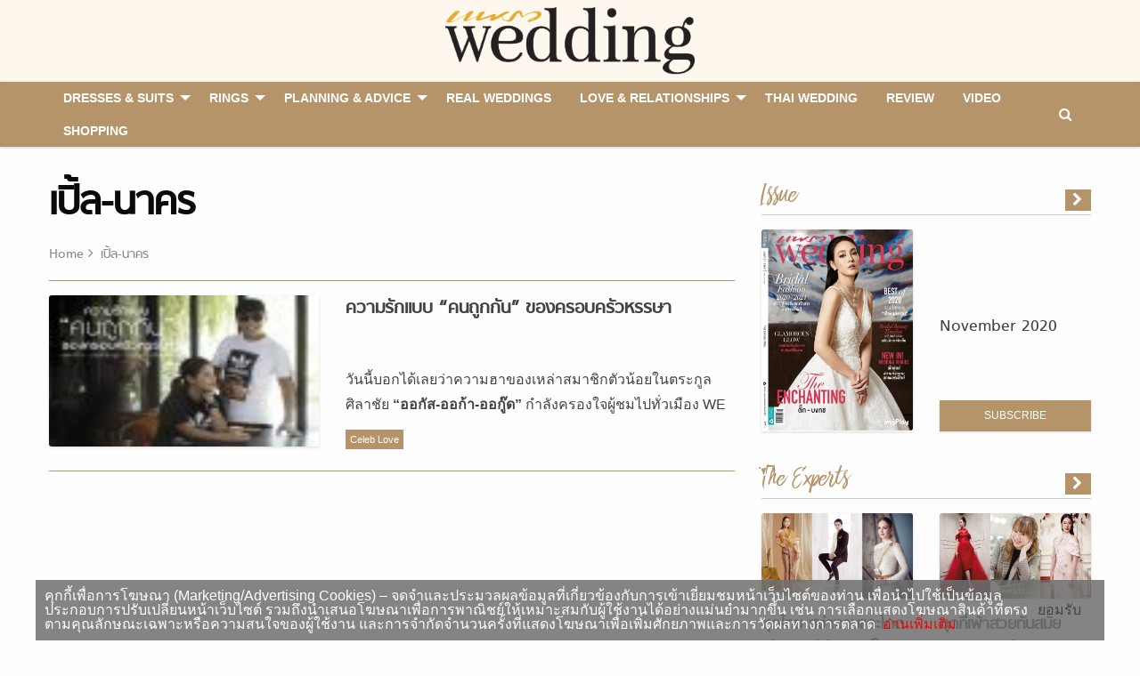

--- FILE ---
content_type: text/html; charset=UTF-8
request_url: https://praewwedding.com/tag/%E0%B9%80%E0%B8%9B%E0%B8%B4%E0%B9%89%E0%B8%A5-%E0%B8%99%E0%B8%B2%E0%B8%84%E0%B8%A3
body_size: 9819
content:
<!doctype html>
<html lang="en-US">
<head>
	<meta charset="UTF-8">
	<meta name="viewport" content="width=device-width, initial-scale=1">
	<meta http-equiv="X-UA-Compatible" content="IE=9" />
	<link rel="profile" href="https://gmpg.org/xfn/11">

	<link rel="apple-touch-icon" sizes="57x57" href="https://praewwedding.com/app/themes/arun-amarin/dist/images/favicon/apple-icon-57x57.png">
	<link rel="apple-touch-icon" sizes="60x60" href="https://praewwedding.com/app/themes/arun-amarin/dist/images/favicon/apple-icon-60x60.png">
	<link rel="apple-touch-icon" sizes="72x72" href="https://praewwedding.com/app/themes/arun-amarin/dist/images/favicon/apple-icon-72x72.png">
	<link rel="apple-touch-icon" sizes="76x76" href="https://praewwedding.com/app/themes/arun-amarin/dist/images/favicon/apple-icon-76x76.png">
	<link rel="apple-touch-icon" sizes="114x114" href="https://praewwedding.com/app/themes/arun-amarin/dist/images/favicon/apple-icon-114x114.png">
	<link rel="apple-touch-icon" sizes="120x120" href="https://praewwedding.com/app/themes/arun-amarin/dist/images/favicon/apple-icon-120x120.png">
	<link rel="apple-touch-icon" sizes="144x144" href="https://praewwedding.com/app/themes/arun-amarin/dist/images/favicon/apple-icon-144x144.png">
	<link rel="apple-touch-icon" sizes="152x152" href="https://praewwedding.com/app/themes/arun-amarin/dist/images/favicon/apple-icon-152x152.png">
	<link rel="apple-touch-icon" sizes="180x180" href="https://praewwedding.com/app/themes/arun-amarin/dist/images/favicon/apple-icon-180x180.png">
	<link rel="icon" type="image/png" sizes="192x192"  href="https://praewwedding.com/app/themes/arun-amarin/dist/images/favicon/android-icon-192x192.png">
	<link rel="icon" type="image/png" sizes="32x32" href="https://praewwedding.com/app/themes/arun-amarin/dist/images/favicon/favicon-32x32.png">
	<link rel="icon" type="image/png" sizes="96x96" href="https://praewwedding.com/app/themes/arun-amarin/dist/images/favicon/favicon-96x96.png">
	<link rel="icon" type="image/png" sizes="16x16" href="https://praewwedding.com/app/themes/arun-amarin/dist/images/favicon/favicon-16x16.png">
	<link rel="manifest" href="https://praewwedding.com/app/themes/arun-amarin/dist/images/favicon/manifest.json">
	<meta name="msapplication-TileColor" content="#ffffff">
	<meta name="msapplication-TileImage" content="https://praewwedding.com/app/themes/arun-amarin/dist/images/favicon/ms-icon-144x144.png">
	<meta name="theme-color" content="#ffffff">
	
	<!-- dailymotion meta praewwedding -->
	<meta name='dailymotion-domain-verification' content='dma2v64jwupwgx2e0' />
	
			<meta property="og:image" content="https://praewwedding.com/app/themes/arun-amarin/dist/images/default-thumbnail.png" />
		<meta property="og:image:width" content="1200" />
		<meta property="og:image:height" content="680" />
		
	<!-- Google Tag Manager -->
		<script>(function(w,d,s,l,i){w[l]=w[l]||[];w[l].push({'gtm.start':
		new Date().getTime(),event:'gtm.js'});var f=d.getElementsByTagName(s)[0],
		j=d.createElement(s),dl=l!='dataLayer'?'&l='+l:'';j.async=true;j.src=
		'https://www.googletagmanager.com/gtm.js?id='+i+dl;f.parentNode.insertBefore(j,f);
		})(window,document,'script','dataLayer','GTM-KM3QWCL');</script>
	<!-- End Google Tag Manager -->

	<!-- Facebook -->
	<meta name="facebook-domain-verification" content="3ikz5qlaw0rxqbdgma0yns504cm09p" />

	 

	<title>แต่งงาน แฟชั่น เปิ้ล-นาคร - Praew Wedding - All About Love and Wedding งานแต่งงาน ความรัก</title>
<meta name='robots' content='max-image-preview:large' />

<!-- This site is optimized with the Yoast SEO plugin v13.5 - https://yoast.com/wordpress/plugins/seo/ -->
<meta name="description" content="รวม เปิ้ล-นาคร อ่าน เปิ้ล-นาคร ติดตาม เปิ้ล-นาคร ล่าสุด ได้ที่นี่"/>
<meta name="robots" content="max-snippet:-1, max-image-preview:large, max-video-preview:-1"/>
<link rel="canonical" href="https://praewwedding.com/tag/เปิ้ล-นาคร" />
<meta property="og:locale" content="en_US" />
<meta property="og:type" content="object" />
<meta property="og:title" content="แต่งงาน แฟชั่น เปิ้ล-นาคร - Praew Wedding - All About Love and Wedding งานแต่งงาน ความรัก" />
<meta property="og:description" content="รวม เปิ้ล-นาคร อ่าน เปิ้ล-นาคร ติดตาม เปิ้ล-นาคร ล่าสุด ได้ที่นี่" />
<meta property="og:url" content="https://praewwedding.com/tag/เปิ้ล-นาคร" />
<meta property="og:site_name" content="Praew Wedding - All About Love and Wedding งานแต่งงาน ความรัก" />
<meta property="og:image" content="http://praewwedding.com/app/uploads/2018/07/Default_Pwedding_1200x680.png" />
<meta name="twitter:card" content="summary_large_image" />
<meta name="twitter:description" content="รวม เปิ้ล-นาคร อ่าน เปิ้ล-นาคร ติดตาม เปิ้ล-นาคร ล่าสุด ได้ที่นี่" />
<meta name="twitter:title" content="แต่งงาน แฟชั่น เปิ้ล-นาคร - Praew Wedding - All About Love and Wedding งานแต่งงาน ความรัก" />
<meta name="twitter:site" content="@Praew_Wedding" />
<meta name="twitter:image" content="http://praewwedding.com/app/uploads/2018/07/Default_Pwedding_1200x680.png" />
<script type='application/ld+json' class='yoast-schema-graph yoast-schema-graph--main'>{"@context":"https://schema.org","@graph":[{"@type":"WebSite","@id":"https://praewwedding.com/#website","url":"https://praewwedding.com/","name":"Praew Wedding - All About Love and Wedding \u0e07\u0e32\u0e19\u0e41\u0e15\u0e48\u0e07\u0e07\u0e32\u0e19 \u0e04\u0e27\u0e32\u0e21\u0e23\u0e31\u0e01","inLanguage":"en-US","description":"\u0e1e\u0e1a\u0e17\u0e38\u0e01\u0e04\u0e33\u0e15\u0e2d\u0e1a\u0e02\u0e2d\u0e07\u0e01\u0e32\u0e23\u0e41\u0e15\u0e48\u0e07\u0e07\u0e32\u0e19 \u0e41\u0e25\u0e30\u0e04\u0e39\u0e48\u0e21\u0e37\u0e2d\u0e04\u0e27\u0e32\u0e21\u0e2a\u0e31\u0e21\u0e1e\u0e31\u0e19\u0e18\u0e4c\u0e44\u0e14\u0e49\u0e17\u0e35\u0e48\u0e19\u0e35\u0e48 \u0e40\u0e1e\u0e23\u0e32\u0e30\u0e04\u0e27\u0e32\u0e21\u0e23\u0e31\u0e01\u0e02\u0e2d\u0e07\u0e04\u0e38\u0e13...\u0e2a\u0e33\u0e04\u0e31\u0e0d\u0e2a\u0e33\u0e2b\u0e23\u0e31\u0e1a\u0e40\u0e23\u0e32","potentialAction":[{"@type":"SearchAction","target":"https://praewwedding.com/?s={search_term_string}","query-input":"required name=search_term_string"}]},{"@type":"CollectionPage","@id":"https://praewwedding.com/tag/%e0%b9%80%e0%b8%9b%e0%b8%b4%e0%b9%89%e0%b8%a5-%e0%b8%99%e0%b8%b2%e0%b8%84%e0%b8%a3#webpage","url":"https://praewwedding.com/tag/%e0%b9%80%e0%b8%9b%e0%b8%b4%e0%b9%89%e0%b8%a5-%e0%b8%99%e0%b8%b2%e0%b8%84%e0%b8%a3","name":"\u0e41\u0e15\u0e48\u0e07\u0e07\u0e32\u0e19 \u0e41\u0e1f\u0e0a\u0e31\u0e48\u0e19 \u0e40\u0e1b\u0e34\u0e49\u0e25-\u0e19\u0e32\u0e04\u0e23 - Praew Wedding - All About Love and Wedding \u0e07\u0e32\u0e19\u0e41\u0e15\u0e48\u0e07\u0e07\u0e32\u0e19 \u0e04\u0e27\u0e32\u0e21\u0e23\u0e31\u0e01","isPartOf":{"@id":"https://praewwedding.com/#website"},"inLanguage":"en-US","description":"\u0e23\u0e27\u0e21 \u0e40\u0e1b\u0e34\u0e49\u0e25-\u0e19\u0e32\u0e04\u0e23 \u0e2d\u0e48\u0e32\u0e19 \u0e40\u0e1b\u0e34\u0e49\u0e25-\u0e19\u0e32\u0e04\u0e23 \u0e15\u0e34\u0e14\u0e15\u0e32\u0e21 \u0e40\u0e1b\u0e34\u0e49\u0e25-\u0e19\u0e32\u0e04\u0e23 \u0e25\u0e48\u0e32\u0e2a\u0e38\u0e14 \u0e44\u0e14\u0e49\u0e17\u0e35\u0e48\u0e19\u0e35\u0e48"}]}</script>
<!-- / Yoast SEO plugin. -->

<link rel='dns-prefetch' href='//s.w.org' />
<link rel="alternate" type="application/rss+xml" title="Praew Wedding - All About Love and Wedding งานแต่งงาน ความรัก &raquo; Feed" href="https://praewwedding.com/feed" />
<link rel="alternate" type="application/rss+xml" title="Praew Wedding - All About Love and Wedding งานแต่งงาน ความรัก &raquo; Comments Feed" href="https://praewwedding.com/comments/feed" />
<link rel="alternate" type="application/rss+xml" title="Praew Wedding - All About Love and Wedding งานแต่งงาน ความรัก &raquo; เปิ้ล-นาคร Tag Feed" href="https://praewwedding.com/tag/%e0%b9%80%e0%b8%9b%e0%b8%b4%e0%b9%89%e0%b8%a5-%e0%b8%99%e0%b8%b2%e0%b8%84%e0%b8%a3/feed" />
<link rel='stylesheet' id='wp-block-library-css'  href='https://praewwedding.com/wp/wp-includes/css/dist/block-library/style.min.css?ver=5.7.2' type='text/css' media='all' />
<link rel='stylesheet' id='front-css-css'  href='https://praewwedding.com/app/plugins/amarin-cookie-notice/css/front.css?ver=5.7.2' type='text/css' media='all' />
<link rel='stylesheet' id='cookie-notice-css-css'  href='https://praewwedding.com/app/plugins/amarin-cookie-notice/css/style.css?ver=5.7.2' type='text/css' media='all' />
<link rel='stylesheet' id='app-css-css'  href='https://praewwedding.com/app/themes/arun-amarin/dist/css/style.css?q=1769693514&#038;ver=5.7.2' type='text/css' media='all' />
<script type='text/javascript' src='https://praewwedding.com/wp/wp-includes/js/jquery/jquery.min.js?ver=3.5.1' id='jquery-core-js'></script>
<script type='text/javascript' src='https://praewwedding.com/wp/wp-includes/js/jquery/jquery-migrate.min.js?ver=3.3.2' id='jquery-migrate-js'></script>
<script type='text/javascript' src='https://praewwedding.com/app/plugins/amarin-cookie-notice/js/cookie-notice.js?ver=5.7.2' id='cookie-notice-js-js'></script>
<script type='text/javascript' id='cookie-notice-front-js-extra'>
/* <![CDATA[ */
var cnArgs = {"ajaxurl":"https:\/\/praewwedding.com\/wp\/wp-admin\/admin-ajax.php","cookieName":"cookie_notice_accepted","cookieValue":"TRUE","cookieTime":"31536000","cookiePath":"\/","cookieDomain":""};
/* ]]> */
</script>
<script type='text/javascript' src='https://praewwedding.com/app/plugins/amarin-cookie-notice/js/front.js?ver=5.7.2' id='cookie-notice-front-js'></script>
<link rel="https://api.w.org/" href="https://praewwedding.com/wp-json/" /><link rel="alternate" type="application/json" href="https://praewwedding.com/wp-json/wp/v2/tags/5985" /><link rel="EditURI" type="application/rsd+xml" title="RSD" href="https://praewwedding.com/wp/xmlrpc.php?rsd" />
<link rel="wlwmanifest" type="application/wlwmanifest+xml" href="https://praewwedding.com/wp/wp-includes/wlwmanifest.xml" /> 
<meta name="generator" content="WordPress 5.7.2" />
		<style type="text/css" id="wp-custom-css">
			.cookie-notice-container{
	font-size: 1rem;
}
.iframe-amvata{
	display:none;
}		</style>
				<script>
		var demoads = false;
			</script>
                
    <script type="text/javascript">
        var ads_special = 'default';
    </script>

</head>

<body class="archive tag tag-5985 hfeed">

	<!-- Google Tag Manager (noscript) -->
	<noscript><iframe src="https://www.googletagmanager.com/ns.html?id=GTM-KM3QWCL"
	height="0" width="0" style="display:none;visibility:hidden"></iframe></noscript>
	<!-- End Google Tag Manager (noscript) -->

	<div class="off-canvas-wrapper">
		<div class="off-canvas position-left" id="offCanvas" data-off-canvas>
			<div class="row column">
				<div class="offcanvas-logo">
					<a href="https://praewwedding.com/" rel="home" title="Praew Wedding - All About Love and Wedding งานแต่งงาน ความรัก">
												<picture>
						    <source type="image/webp" srcset="https://praewwedding.com/app/themes/arun-amarin/dist/images/logo.webp" alt="Praew Wedding - All About Love and Wedding งานแต่งงาน ความรัก">
						    <source type="image/png" srcset="https://praewwedding.com/app/themes/arun-amarin/dist/images/logo.png" alt="Praew Wedding - All About Love and Wedding งานแต่งงาน ความรัก">
						    <img src="https://praewwedding.com/app/themes/arun-amarin/dist/images/logo.png" alt="Praew Wedding - All About Love and Wedding งานแต่งงาน ความรัก">
						</picture>
					</a>
				</div>
			</div>

			<div class="offcanvas-social row small-up-5">
				<div class="column">
					<a target="_blank" href="https://www.facebook.com/praewwedding/" title="Facebook">
						<span class="fa-stack">
							<i class="fa fa-circle fa-stack-2x"></i>
							<i class="fa fa-facebook fa-stack-1x fa-inverse"></i>
						</span>
					</a>
				</div>
				<div class="column">
					<a target="_blank" href="https://www.instagram.com/PraewWedding/" title="Instagram">
						<span class="fa-stack">
							<i class="fa fa-circle fa-stack-2x"></i>
							<i class="fa fa-instagram fa-stack-1x fa-inverse"></i>
						</span>
					</a>
				</div>
				<div class="column">
					<a target="_blank" href="https://twitter.com/Praew_Wedding" title="Twitter">
						<span class="fa-stack">
							<i class="fa fa-circle fa-stack-2x"></i>
							<i class="fa fa-twitter fa-stack-1x fa-inverse"></i>
						</span>
					</a>
				</div>
				<div class="column">
					<a target="_blank" href="https://www.youtube.com/channel/UCBSEVG4PFr32bW2LuJ4iz0Q" title="Youtube">
						<span class="fa-stack">
							<i class="fa fa-circle fa-stack-2x"></i>
							<i class="fa fa-youtube-play fa-stack-1x fa-inverse"></i>
						</span>
					</a>
				</div>
				<div class="column">
					<a target="_blank" href="https://www.pinterest.com/praewweddingmagazine" title="Youtube">
						<span class="fa-stack">
							<i class="fa fa-circle fa-stack-2x"></i>
							<i class="fa fa-pinterest fa-stack-1x fa-inverse"></i>
						</span>
					</a>
				</div>
			</div>

			<div class="row column">
				<hr>
			</div>

			<div class="offcanvas-navigator row column">
				<!-- Your menu or Off-canvas content goes here -->
				<ul id="primary-menu" class="vertical medium-horizontal menu" data-responsive-menu="accordion large-dropdown" data-disable-hover="false" data-click-open="true"><li id="menu-item-104351" class="menu-item menu-item-type-taxonomy menu-item-object-category menu-item-has-children menu-item-104351"><a href="https://praewwedding.com/dresses-and-suits">Dresses &#038; Suits</a>
<ul class="menu">
	<li id="menu-item-104352" class="menu-item menu-item-type-taxonomy menu-item-object-category menu-item-104352"><a href="https://praewwedding.com/dresses-and-suits/bride">BRIDE</a></li>
	<li id="menu-item-104353" class="menu-item menu-item-type-taxonomy menu-item-object-category menu-item-104353"><a href="https://praewwedding.com/dresses-and-suits/bridesmaid">BRIDESMAID</a></li>
	<li id="menu-item-104354" class="menu-item menu-item-type-taxonomy menu-item-object-category menu-item-104354"><a href="https://praewwedding.com/dresses-and-suits/groom">GROOM &#038; GROOMSMEN</a></li>
	<li id="menu-item-104415" class="menu-item menu-item-type-post_type menu-item-object-page menu-item-104415"><a href="https://praewwedding.com/dress-suites-library">Library</a></li>
</ul>
</li>
<li id="menu-item-104355" class="menu-item menu-item-type-taxonomy menu-item-object-category menu-item-has-children menu-item-104355"><a href="https://praewwedding.com/rings-and-accessories">Rings</a>
<ul class="menu">
	<li id="menu-item-104357" class="menu-item menu-item-type-taxonomy menu-item-object-category menu-item-104357"><a href="https://praewwedding.com/rings-and-accessories/rings">ENGAGEMENT RINGS</a></li>
	<li id="menu-item-104356" class="menu-item menu-item-type-taxonomy menu-item-object-category menu-item-104356"><a href="https://praewwedding.com/rings-and-accessories/accessories">ACCESSORIES</a></li>
	<li id="menu-item-104414" class="menu-item menu-item-type-post_type menu-item-object-page menu-item-104414"><a href="https://praewwedding.com/ring-accessories-library">Library</a></li>
</ul>
</li>
<li id="menu-item-104358" class="menu-item menu-item-type-taxonomy menu-item-object-category menu-item-has-children menu-item-104358"><a href="https://praewwedding.com/planning">Planning &#038; Advice</a>
<ul class="menu">
	<li id="menu-item-104363" class="menu-item menu-item-type-taxonomy menu-item-object-category menu-item-104363"><a href="https://praewwedding.com/planning/advice-and-ideas">Wedding Ideas &#038; Inspiration</a></li>
	<li id="menu-item-104359" class="menu-item menu-item-type-taxonomy menu-item-object-category menu-item-104359"><a href="https://praewwedding.com/planning/beauty-and-wellness">Beauty &#038; Wellness</a></li>
	<li id="menu-item-104360" class="menu-item menu-item-type-taxonomy menu-item-object-category menu-item-104360"><a href="https://praewwedding.com/planning/the-experts">The Experts</a></li>
	<li id="menu-item-104362" class="menu-item menu-item-type-taxonomy menu-item-object-category menu-item-104362"><a href="https://praewwedding.com/planning/wedding-facts-planning">Wedding Facts</a></li>
	<li id="menu-item-104361" class="menu-item menu-item-type-taxonomy menu-item-object-category menu-item-104361"><a href="https://praewwedding.com/planning/venues-and-destinations">Venues &#038; Destinations</a></li>
</ul>
</li>
<li id="menu-item-104364" class="menu-item menu-item-type-taxonomy menu-item-object-category menu-item-104364"><a href="https://praewwedding.com/real-weddings">Real Weddings</a></li>
<li id="menu-item-104365" class="menu-item menu-item-type-taxonomy menu-item-object-category menu-item-has-children menu-item-104365"><a href="https://praewwedding.com/love-and-relationships">Love &#038; Relationships</a>
<ul class="menu">
	<li id="menu-item-104366" class="menu-item menu-item-type-taxonomy menu-item-object-category menu-item-104366"><a href="https://praewwedding.com/love-and-relationships/celeb-love">Celeb Love</a></li>
	<li id="menu-item-104367" class="menu-item menu-item-type-taxonomy menu-item-object-category menu-item-104367"><a href="https://praewwedding.com/love-and-relationships/sex-and-relationship">Relationships</a></li>
</ul>
</li>
<li id="menu-item-104368" class="menu-item menu-item-type-taxonomy menu-item-object-category menu-item-104368"><a href="https://praewwedding.com/thai-wedding">Thai Wedding</a></li>
<li id="menu-item-104369" class="menu-item menu-item-type-taxonomy menu-item-object-category menu-item-104369"><a href="https://praewwedding.com/review">review</a></li>
<li id="menu-item-104371" class="menu-item menu-item-type-taxonomy menu-item-object-category menu-item-104371"><a href="https://praewwedding.com/video">Video</a></li>
<li id="menu-item-116357" class="menu-item menu-item-type-custom menu-item-object-custom menu-item-116357"><a href="https://praewwedding.com/shopping">Shopping</a></li>
 </ul>			</div>
		</div>

		<div class="off-canvas position-right" id="offCanvasRight" data-off-canvas>
			<div class="row column">
				<div class="offcanvas-logo">
					<a href="https://praewwedding.com/" rel="home" title="Praew Wedding - All About Love and Wedding งานแต่งงาน ความรัก">
												<picture>
						    <source type="image/webp" srcset="https://praewwedding.com/app/themes/arun-amarin/dist/images/logo.webp" alt="Praew Wedding - All About Love and Wedding งานแต่งงาน ความรัก">
						    <source type="image/png" srcset="https://praewwedding.com/app/themes/arun-amarin/dist/images/logo.png" alt="Praew Wedding - All About Love and Wedding งานแต่งงาน ความรัก">
						    <img src="https://praewwedding.com/app/themes/arun-amarin/dist/images/logo.png" alt="Praew Wedding - All About Love and Wedding งานแต่งงาน ความรัก">
						</picture>
					</a>
				</div>
			</div>

			<div class="offcanvas-search row column">
				<form action="https://praewwedding.com" method="GET">
					<div class="input-group">
						<input id="search-box" class="input-group-field" type="text" name="s" placeholder="Search">
					</div>
				</form>
			</div>
		</div>
		<div class="off-canvas-content" data-off-canvas-content>
      	<!-- Your page content lives here -->
			<div id="page" class="site">
				<a class="skip-link screen-reader-text" href="#content">
					Skip to content				</a>
				<div id="site-branding-mobile">
					<div data-sticky-container>
						<div class="sticky sticky-topbar" data-sticky data-options="marginTop: 0; stickyOn: small;">
							<div class="header-mobile-main">
								<div id="site-branding" class="site-branding images-branding text-center">
									<div class="row align-middle">
										<div class="columns small-2">
											<button class="menu-icon hide-for-large" type="button" data-toggle="offCanvas"></button>
										</div>
										<div class="columns small-8">
																							<p class="site-title">
													<a href="https://praewwedding.com/" rel="home" title="Praew Wedding - All About Love and Wedding งานแต่งงาน ความรัก">
																												<picture>
														    <source type="image/webp" srcset="https://praewwedding.com/app/themes/arun-amarin/dist/images/logo.webp" alt="Praew Wedding - All About Love and Wedding งานแต่งงาน ความรัก">
														    <source type="image/png" srcset="https://praewwedding.com/app/themes/arun-amarin/dist/images/logo.png" alt="Praew Wedding - All About Love and Wedding งานแต่งงาน ความรัก">
														    <img src="https://praewwedding.com/app/themes/arun-amarin/dist/images/logo.png" alt="Praew Wedding - All About Love and Wedding งานแต่งงาน ความรัก">
														</picture>
													</a>
												</p>
																						</div>
										<div class="columns small-2">
																						<button class="hide-for-large" type="button" data-toggle="offCanvasRight">
												<span><i class="fa fa-search"></i></span>
											</button>
										</div>
									</div>
								</div>
								<div class="mobile-search">
									<div class="row column">
										<form action="https://praewwedding.com" method="GET">
											<div class="input-group">
												<input id="search-box" class="input-group-field" type="text" name="s">
												<div class="input-group-button">
													<input type="submit" class="button" value="ค้นหา">
												</div>
											</div>
										</form>
									</div>
								</div>
							</div>
													</div>
					</div><!-- .site-branding -->
				</div>


				<header id="masthead">
					<div data-sticky-container class="site-header show-for-large">
						<div class="sticky sticky-topbar" data-sticky data-top-anchor="site-branding:bottom" data-options="marginTop: 0;">
							<nav id="site-navigation" class="navigation-top">
								<div class="row column">
									<div class="top-bar" id="responsive-menu">
										<div class="top-bar-left">
											<ul id="primary-menu" class="vertical medium-horizontal menu" data-responsive-menu="accordion medium-dropdown" data-disable-hover="false" data-click-open="false"><li class="menu-item menu-item-type-taxonomy menu-item-object-category menu-item-has-children menu-item-104351"><a href="https://praewwedding.com/dresses-and-suits">Dresses &#038; Suits</a>
<ul class="menu">
	<li class="menu-item menu-item-type-taxonomy menu-item-object-category menu-item-104352"><a href="https://praewwedding.com/dresses-and-suits/bride">BRIDE</a></li>
	<li class="menu-item menu-item-type-taxonomy menu-item-object-category menu-item-104353"><a href="https://praewwedding.com/dresses-and-suits/bridesmaid">BRIDESMAID</a></li>
	<li class="menu-item menu-item-type-taxonomy menu-item-object-category menu-item-104354"><a href="https://praewwedding.com/dresses-and-suits/groom">GROOM &#038; GROOMSMEN</a></li>
	<li class="menu-item menu-item-type-post_type menu-item-object-page menu-item-104415"><a href="https://praewwedding.com/dress-suites-library">Library</a></li>
</ul>
</li>
<li class="menu-item menu-item-type-taxonomy menu-item-object-category menu-item-has-children menu-item-104355"><a href="https://praewwedding.com/rings-and-accessories">Rings</a>
<ul class="menu">
	<li class="menu-item menu-item-type-taxonomy menu-item-object-category menu-item-104357"><a href="https://praewwedding.com/rings-and-accessories/rings">ENGAGEMENT RINGS</a></li>
	<li class="menu-item menu-item-type-taxonomy menu-item-object-category menu-item-104356"><a href="https://praewwedding.com/rings-and-accessories/accessories">ACCESSORIES</a></li>
	<li class="menu-item menu-item-type-post_type menu-item-object-page menu-item-104414"><a href="https://praewwedding.com/ring-accessories-library">Library</a></li>
</ul>
</li>
<li class="menu-item menu-item-type-taxonomy menu-item-object-category menu-item-has-children menu-item-104358"><a href="https://praewwedding.com/planning">Planning &#038; Advice</a>
<ul class="menu">
	<li class="menu-item menu-item-type-taxonomy menu-item-object-category menu-item-104363"><a href="https://praewwedding.com/planning/advice-and-ideas">Wedding Ideas &#038; Inspiration</a></li>
	<li class="menu-item menu-item-type-taxonomy menu-item-object-category menu-item-104359"><a href="https://praewwedding.com/planning/beauty-and-wellness">Beauty &#038; Wellness</a></li>
	<li class="menu-item menu-item-type-taxonomy menu-item-object-category menu-item-104360"><a href="https://praewwedding.com/planning/the-experts">The Experts</a></li>
	<li class="menu-item menu-item-type-taxonomy menu-item-object-category menu-item-104362"><a href="https://praewwedding.com/planning/wedding-facts-planning">Wedding Facts</a></li>
	<li class="menu-item menu-item-type-taxonomy menu-item-object-category menu-item-104361"><a href="https://praewwedding.com/planning/venues-and-destinations">Venues &#038; Destinations</a></li>
</ul>
</li>
<li class="menu-item menu-item-type-taxonomy menu-item-object-category menu-item-104364"><a href="https://praewwedding.com/real-weddings">Real Weddings</a></li>
<li class="menu-item menu-item-type-taxonomy menu-item-object-category menu-item-has-children menu-item-104365"><a href="https://praewwedding.com/love-and-relationships">Love &#038; Relationships</a>
<ul class="menu">
	<li class="menu-item menu-item-type-taxonomy menu-item-object-category menu-item-104366"><a href="https://praewwedding.com/love-and-relationships/celeb-love">Celeb Love</a></li>
	<li class="menu-item menu-item-type-taxonomy menu-item-object-category menu-item-104367"><a href="https://praewwedding.com/love-and-relationships/sex-and-relationship">Relationships</a></li>
</ul>
</li>
<li class="menu-item menu-item-type-taxonomy menu-item-object-category menu-item-104368"><a href="https://praewwedding.com/thai-wedding">Thai Wedding</a></li>
<li class="menu-item menu-item-type-taxonomy menu-item-object-category menu-item-104369"><a href="https://praewwedding.com/review">review</a></li>
<li class="menu-item menu-item-type-taxonomy menu-item-object-category menu-item-104371"><a href="https://praewwedding.com/video">Video</a></li>
<li class="menu-item menu-item-type-custom menu-item-object-custom menu-item-116357"><a href="https://praewwedding.com/shopping">Shopping</a></li>
 </ul>										</div>
										<div class="top-bar-right">
											<ul class="menu menu-search ">
												<li class="event-desktop-search">
													<span><i class="fa fa-search" aria-hidden="true"></i></span>
												</li>
											</ul>
										</div>
									</div>
									<div class="input-search">
										<form action="https://praewwedding.com" method="GET">
											<input id="search-box" class="input-group-field" type="text" name="s" placeholder="&#xF002; Search">
										</form>
									</div>
								</div>
							</nav>
						</div>
					</div>
				</header><!-- #masthead -->

				<div id="content" class="site-content">

	<div id="primary" class="content-area row">
		<main id="main" class="entry-block-featured entry-section-block site-main columns large-8 small-12 entry-block-line">
														<header class="page-header">
					<div class="header-main">
						<h1 class="page-title">เปิ้ล-นาคร</h1>						<nav class="breadcrumbs" role="navigation"><a href="https://praewwedding.com">Home</a><span>เปิ้ล-นาคร</span></nav></nav>					</div>
									</header><!-- .page-header -->

				<div class="row">
																<div class="columns small-12">
							<article id="post-39827" class="horizontal mg-bottom post-39827 post type-post status-publish format-standard has-post-thumbnail hentry category-celeb-love tag-5986 tag-1705 tag-5985">
    <div class="entry-content">
        <div class="row">
            <div class="columns small-5">
                <div class="images-thumbnail entry-thumbnail aspect-ratio-16x9 aspect-ratio">
                    <a href="https://praewwedding.com/love-and-relationships/celeb-love/39827" title="ความรักแบบ “คนถูกกัน” ของครอบครัวหรรษา" ><img width="100" height="67" src="https://praewwedding.com/app/uploads/2016/05/เปิ้ล-นาคร-100x67.jpg" class="attachment-post-thumbnail size-post-thumbnail wp-post-image" alt="" loading="lazy" srcset="https://praewwedding.com/app/uploads/2016/05/เปิ้ล-นาคร-100x67.jpg 100w, https://praewwedding.com/app/uploads/2016/05/เปิ้ล-นาคร-150x100.jpg 150w, https://praewwedding.com/app/uploads/2016/05/เปิ้ล-นาคร-300x200.jpg 300w, https://praewwedding.com/app/uploads/2016/05/เปิ้ล-นาคร-864x576.jpg 864w, https://praewwedding.com/app/uploads/2016/05/เปิ้ล-นาคร.jpg 900w" sizes="(max-width: 100px) 100vw, 100px" /></a>                </div>
            </div>
            <div class="columns small-7">
                <h3 class="entry-title">
                    <a href="https://praewwedding.com/love-and-relationships/celeb-love/39827" title="ความรักแบบ “คนถูกกัน” ของครอบครัวหรรษา">
                        ความรักแบบ “คนถูกกัน” ของครอบครัวหรรษา                    </a>
                </h3>
                <p class="hide-for-small-only">วันนี้บอกได้เลยว่าความฮาของเหล่าสมาชิกตัวน้อยในตระกูลศิลาชัย<strong> “ออกัส-ออก้า-ออกู๊ด”</strong> กำลังครองใจผู้ชมไปทั่วเมือง WE จึงขอนัดคุยกับเจ้าของผลผลิตแก๊งค์ 3 ออ คุณเปิ้ล-นาคร และคุณจูน-กษมา ศิลาชัย ว่าทำอย่างไรถึงสร้างครอบครัวที่ทั้งน่ารักและสุขภาพจิตดี๊ดีได้ขนาดนี้</p>
                <div class="entry-meta clearfix">
                    <span class="float-left">
                        <a href="https://praewwedding.com/love-and-relationships/celeb-love" title="Celeb Love">
                            Celeb Love                        </a>
                    </span>
                </div>
            </div>
        </div>
    </div>
    </article>						</div> 
                                                                                    <section class="entry-section-block">
                                    <div class="row column">
                                        <div class="placeholder-center text-center" id="dfp-center">
                                            <script type="text/javascript">
                                                    googletag.cmd.push(function() { googletag.display('dfp-center'); });
                                            </script>
                                        </div>
                                    </div>
                                </section>
                                                                                									</div>
				
						
		</main><!-- #main -->
		<aside id="sidebar" class="columns large-4 small-12">
			<div data-sticky-container class="sidebar">
				<div class="sticky" data-sticky data-top-anchor="sidebar" data-btm-anchor="dfp-footer">
					
<div id="secondary" class="widget-area sidebar-area">

                                        <section class="entry-section-block issue-block">
                    <div class="row column">
                        <div class="bar">
                            <div class="clearfix">
                                <h2 class="float-left">Issue</h2>
                                <span class="float-right">
                                    <a href="https://praewwedding.com/issue" title="November 2020">
                                        <i class="fa fa-chevron-right"></i>
                                    </a>
                                </span>
                            </div>
                        </div>
                    </div>
                    <article class="entry-section-book">
                        <div class="row">
                            <div class="columns small-6">
                                <div class="images-thumbnail entry-thumbnail">
                                    		<div class="aspect-ratio aspect-ratio-3x4">
			<a class="post-thumbnail" href="https://praewwedding.com/issue/78859.html" aria-hidden="true">
				<img width="700" height="866" src="https://praewwedding.com/app/uploads/2018/03/IMB_cFLheA.gif" class="attachment-post-thumbnail size-post-thumbnail wp-post-image" alt="November 2020" loading="lazy" />			</a>
		</div>
		                                </div>
                            </div>
                            <div class="columns small-6 align-self-bottom">
                                <header class="entry-article-header">
                                    <h3 class="entry-title">
                                        <a href="https://praewwedding.com/issue/78859.html" title="November 2020">
                                            November 2020                                        </a>
                                    </h3>
                                                                        <a href="https://www.naiin.com/category?magazineHeadCode=WE&product_type_id=2" class="success button expanded small theme">
                                        Subscribe
                                    </a>
                                </header>
                            </div>
                        </div>
                    </article>
                </section>
                        	        <!-- <section class="entry-section-block">
            <div class="row column align-middle">
                <div class="placeholder-rectangle text-center" id="dfp-rectangle">
                    <script type="text/javascript">
                            googletag.cmd.push(function() { googletag.display('dfp-rectangle'); });
                    </script>
                </div>
            </div>
        </section> -->
        
    <section class="entry-section-block entry-block-line">
    	<div class="row column">
            <div class="bar">
                <div class="clearfix">
                    <h2 class="float-left">The Experts</h2>
                    <span class="float-right">
                        <a href="https://praewwedding.com/planning/the-experts" title="ความรักแบบ “คนถูกกัน” ของครอบครัวหรรษา">
                            <i class="fa fa-chevron-right"></i>
                        </a>
                    </span>
                </div>
            </div>
        </div>
        <div class="row small-up-1 medium-up-2">
                                            <article id="post-123227" class="column mg-bottom post-123227 post type-post status-publish format-standard has-post-thumbnail hentry category-planning category-the-experts tag-vanus-couture-1 tag-6505 tag-5077 tag--vanus-couture tag-9311 internal-type-advertorial internal-type-praew-feed">
    <div class="entry-content">
        <div class="images-thumbnail entry-thumbnail aspect-ratio-16x9 aspect-ratio">
           <a href="https://praewwedding.com/planning/123227" title="ชุดไทย สง่างามและโดดเด่นด้วยฝีมือระดับโอต์กูตูร์ จากห้องเสื้อ Vanus Couture" ><img width="1200" height="630" src="https://praewwedding.com/app/uploads/2020/12/the-ex-vanus-couture.jpg" class="attachment-post-thumbnail size-post-thumbnail wp-post-image" alt="" loading="lazy" srcset="https://praewwedding.com/app/uploads/2020/12/the-ex-vanus-couture.jpg 1200w, https://praewwedding.com/app/uploads/2020/12/the-ex-vanus-couture-300x158.jpg 300w, https://praewwedding.com/app/uploads/2020/12/the-ex-vanus-couture-1024x538.jpg 1024w, https://praewwedding.com/app/uploads/2020/12/the-ex-vanus-couture-768x403.jpg 768w" sizes="(max-width: 1200px) 100vw, 1200px" /></a>        </div>
        <h3 class="entry-title">
            <a href="https://praewwedding.com/planning/123227" title="ชุดไทย สง่างามและโดดเด่นด้วยฝีมือระดับโอต์กูตูร์ จากห้องเสื้อ Vanus Couture">
                ชุดไทย สง่างามและโดดเด่นด้วยฝีมือระดับโอต์กูตูร์ จากห้องเสื้อ Vanus Couture            </a>
        </h3>
    </div>
    <div class="entry-meta clearfix">
        <span class="float-left">
            <a href="https://praewwedding.com/planning" title="Planning &amp; Advice">
                Planning &amp; Advice            </a>
        </span>
            </div>
</article>                                            <article id="post-122854" class="column mg-bottom post-122854 post type-post status-publish format-standard has-post-thumbnail hentry category-bride category-dont-miss category-planning category-the-experts tag-9894 tag-9897 tag-1409 tag-9895 tag-1247 tag-9896 internal-type-advertorial internal-type-praew-feed">
    <div class="entry-content">
        <div class="images-thumbnail entry-thumbnail aspect-ratio-16x9 aspect-ratio">
           <a href="https://praewwedding.com/planning/122854" title="ชุดกี่เพ้าสวยทันสมัย งดงามเลอค่า ด้วยการรังสรรค์จากห้องเสื้อ Monique Wedding" ><img width="1200" height="630" src="https://praewwedding.com/app/uploads/2020/12/the-ex-monique-feature-img.jpg" class="attachment-post-thumbnail size-post-thumbnail wp-post-image" alt="" loading="lazy" srcset="https://praewwedding.com/app/uploads/2020/12/the-ex-monique-feature-img.jpg 1200w, https://praewwedding.com/app/uploads/2020/12/the-ex-monique-feature-img-300x158.jpg 300w, https://praewwedding.com/app/uploads/2020/12/the-ex-monique-feature-img-1024x538.jpg 1024w, https://praewwedding.com/app/uploads/2020/12/the-ex-monique-feature-img-768x403.jpg 768w" sizes="(max-width: 1200px) 100vw, 1200px" /></a>        </div>
        <h3 class="entry-title">
            <a href="https://praewwedding.com/planning/122854" title="ชุดกี่เพ้าสวยทันสมัย งดงามเลอค่า ด้วยการรังสรรค์จากห้องเสื้อ Monique Wedding">
                ชุดกี่เพ้าสวยทันสมัย งดงามเลอค่า ด้วยการรังสรรค์จากห้องเสื้อ Monique Wedding            </a>
        </h3>
    </div>
    <div class="entry-meta clearfix">
        <span class="float-left">
            <a href="https://praewwedding.com/dresses-and-suits/bride" title="BRIDE">
                BRIDE            </a>
        </span>
            </div>
</article>                                            <article id="post-122489" class="column mg-bottom post-122489 post type-post status-publish format-standard has-post-thumbnail hentry category-planning category-the-experts tag-deep-love-wedding tag--deep-love-wedding tag-9538 tag-74 tag-5400 internal-type-advertorial internal-type-praew-feed">
    <div class="entry-content">
        <div class="images-thumbnail entry-thumbnail aspect-ratio-16x9 aspect-ratio">
           <a href="https://praewwedding.com/planning/122489" title="The New Chapter of “Deep Love Wedding Studio” : รังสรรค์ผ้าทอของไทยให้งดงาม" ><img width="1200" height="630" src="https://praewwedding.com/app/uploads/2020/12/the-ex-DL-feature-img.jpg" class="attachment-post-thumbnail size-post-thumbnail wp-post-image" alt="" loading="lazy" srcset="https://praewwedding.com/app/uploads/2020/12/the-ex-DL-feature-img.jpg 1200w, https://praewwedding.com/app/uploads/2020/12/the-ex-DL-feature-img-300x158.jpg 300w, https://praewwedding.com/app/uploads/2020/12/the-ex-DL-feature-img-1024x538.jpg 1024w, https://praewwedding.com/app/uploads/2020/12/the-ex-DL-feature-img-768x403.jpg 768w" sizes="(max-width: 1200px) 100vw, 1200px" /></a>        </div>
        <h3 class="entry-title">
            <a href="https://praewwedding.com/planning/122489" title="The New Chapter of “Deep Love Wedding Studio” : รังสรรค์ผ้าทอของไทยให้งดงาม">
                The New Chapter of “Deep Love Wedding Studio” : รังสรรค์ผ้าทอของไทยให้งดงาม            </a>
        </h3>
    </div>
    <div class="entry-meta clearfix">
        <span class="float-left">
            <a href="https://praewwedding.com/planning" title="Planning &amp; Advice">
                Planning &amp; Advice            </a>
        </span>
            </div>
</article>                                            <article id="post-122204" class="column mg-bottom post-122204 post type-post status-publish format-standard has-post-thumbnail hentry category-planning category-the-experts tag-1247 tag--coco-chic tag-9865 internal-type-advertorial internal-type-praew-feed">
    <div class="entry-content">
        <div class="images-thumbnail entry-thumbnail aspect-ratio-16x9 aspect-ratio">
           <a href="https://praewwedding.com/planning/122204" title="New Bridal Collection 2021 from COCO CHIC สวย เรียบง่าย สไตล์มินิมัล" ><img width="1200" height="630" src="https://praewwedding.com/app/uploads/2020/12/Co-Chic-feature-img.jpg" class="attachment-post-thumbnail size-post-thumbnail wp-post-image" alt="" loading="lazy" srcset="https://praewwedding.com/app/uploads/2020/12/Co-Chic-feature-img.jpg 1200w, https://praewwedding.com/app/uploads/2020/12/Co-Chic-feature-img-300x158.jpg 300w, https://praewwedding.com/app/uploads/2020/12/Co-Chic-feature-img-1024x538.jpg 1024w, https://praewwedding.com/app/uploads/2020/12/Co-Chic-feature-img-768x403.jpg 768w" sizes="(max-width: 1200px) 100vw, 1200px" /></a>        </div>
        <h3 class="entry-title">
            <a href="https://praewwedding.com/planning/122204" title="New Bridal Collection 2021 from COCO CHIC สวย เรียบง่าย สไตล์มินิมัล">
                New Bridal Collection 2021 from COCO CHIC สวย เรียบง่าย สไตล์มินิมัล            </a>
        </h3>
    </div>
    <div class="entry-meta clearfix">
        <span class="float-left">
            <a href="https://praewwedding.com/planning" title="Planning &amp; Advice">
                Planning &amp; Advice            </a>
        </span>
            </div>
</article>                                </div>
    </section>
</div><!-- #secondary -->
				</div>
			</div>
		</aside>
	</div><!-- #primary -->

<script>
	var demoads = false;
	</script>
</div><!-- #content -->
					<footer id="colophon" class="site-footer">
						<section class="site-details">
							<div class="row">
								<div class="columns small-12 medium-4">
									<div class="widget widget-tags">
										<h3>Tags</h3>
										<div class="widget-area">
											<div class="menu-footer-menu-container"><ul id="menu-footer-menu" class="menu"><li id="menu-item-104370" class="menu-item menu-item-type-taxonomy menu-item-object-category menu-item-104370"><a href="https://praewwedding.com/dresses-and-suits">Dresses &#038; Suits</a></li>
<li id="menu-item-104372" class="menu-item menu-item-type-taxonomy menu-item-object-category menu-item-104372"><a href="https://praewwedding.com/rings-and-accessories">Rings</a></li>
<li id="menu-item-104373" class="menu-item menu-item-type-taxonomy menu-item-object-category menu-item-104373"><a href="https://praewwedding.com/planning">Planning &#038; Advice</a></li>
<li id="menu-item-104374" class="menu-item menu-item-type-taxonomy menu-item-object-category menu-item-104374"><a href="https://praewwedding.com/real-weddings">Real Weddings</a></li>
<li id="menu-item-104375" class="menu-item menu-item-type-taxonomy menu-item-object-category menu-item-104375"><a href="https://praewwedding.com/love-and-relationships">Love &#038; Relationships</a></li>
<li id="menu-item-104376" class="menu-item menu-item-type-taxonomy menu-item-object-category menu-item-104376"><a href="https://praewwedding.com/thai-wedding">Thai Wedding</a></li>
<li id="menu-item-104378" class="menu-item menu-item-type-taxonomy menu-item-object-category menu-item-104378"><a href="https://praewwedding.com/video">Video</a></li>
<li id="menu-item-117680" class="menu-item menu-item-type-custom menu-item-object-custom menu-item-117680"><a href="https://praewwedding.com/tag/%E0%B8%AA%E0%B8%96%E0%B8%B2%E0%B8%99%E0%B8%97%E0%B8%B5%E0%B9%88%E0%B8%88%E0%B8%B1%E0%B8%94%E0%B8%87%E0%B8%B2%E0%B8%99%E0%B9%81%E0%B8%95%E0%B9%88%E0%B8%87">สถานที่จัดงานแต่ง</a></li>
<li id="menu-item-117681" class="menu-item menu-item-type-custom menu-item-object-custom menu-item-117681"><a href="https://praewwedding.com/tag/%E0%B8%82%E0%B8%AD%E0%B8%87%E0%B8%8A%E0%B8%B3%E0%B8%A3%E0%B9%88%E0%B8%A7%E0%B8%A2">ของชำร่วย</a></li>
<li id="menu-item-117682" class="menu-item menu-item-type-custom menu-item-object-custom menu-item-117682"><a href="https://praewwedding.com/tag/%E0%B8%81%E0%B8%B2%E0%B8%A3%E0%B9%8C%E0%B8%94%E0%B9%81%E0%B8%95%E0%B9%88%E0%B8%87%E0%B8%87%E0%B8%B2%E0%B8%99">การ์ดแต่งงาน</a></li>
<li id="menu-item-117683" class="menu-item menu-item-type-custom menu-item-object-custom menu-item-117683"><a href="https://praewwedding.com/tag/%E0%B8%82%E0%B8%B1%E0%B8%99%E0%B8%AB%E0%B8%A1%E0%B8%B2%E0%B8%81">ขันหมาก</a></li>
<li id="menu-item-117684" class="menu-item menu-item-type-custom menu-item-object-custom menu-item-117684"><a href="https://praewwedding.com/tag/%E0%B8%9E%E0%B8%B2%E0%B8%99%E0%B8%82%E0%B8%B1%E0%B8%99%E0%B8%AB%E0%B8%A1%E0%B8%B2%E0%B8%81">พานขันหมาก</a></li>
</ul></div>										</div>
									</div>
								</div>
								<div class="columns small-12 medium-4">
									<div class="widget widget-social">
										<h3>Follow Me</h3>
										<ul>
											<li>
												<a target="_blank" href="https://www.facebook.com/praewwedding/" title="Facebook">
													<span class="fa-stack fa-lg fa-2x">
														<i class="fa fa-circle fa-stack-2x"></i>
														<i class="fa fa-facebook fa-stack-1x fa-inverse"></i>
													</span>
												</a>
											</li>
											<li>
												<a target="_blank" href="https://www.instagram.com/PraewWedding/" title="Instagram">
													<span class="fa-stack fa-lg fa-2x">
														<i class="fa fa-circle fa-stack-2x"></i>
														<i class="fa fa-instagram fa-stack-1x fa-inverse"></i>
													</span>
												</a>
											</li>
											<li>
												<a target="_blank" href="https://twitter.com/Praew_Wedding" title="Twitter">
													<span class="fa-stack fa-lg fa-2x">
														<i class="fa fa-circle fa-stack-2x"></i>
														<i class="fa fa-twitter fa-stack-1x fa-inverse"></i>
													</span>
												</a>
											</li>
											<li>
												<a target="_blank" href="https://www.youtube.com/channel/UCBSEVG4PFr32bW2LuJ4iz0Q" title="Youtube">
													<span class="fa-stack fa-lg fa-2x">
														<i class="fa fa-circle fa-stack-2x"></i>
														<i class="fa fa-youtube-play fa-stack-1x fa-inverse"></i>
													</span>
												</a>
											</li>
											<li>
												<a target="_blank" href="https://www.pinterest.com/praewweddingmagazine" title="Youtube">
													<span class="fa-stack fa-lg fa-2x">
														<i class="fa fa-circle fa-stack-2x"></i>
														<i class="fa fa-pinterest fa-stack-1x fa-inverse"></i>
													</span>
												</a>
											</li>
											<li>
												<a target="_blank" href="https://m.me/praewwedding" title="Youtube">
													<span class="fa-stack fa-lg fa-2x">
														<i class="fa fa-circle fa-stack-2x"></i>
														<img class="fa-facebook-messenger fa-stack-1x fa-inverse" src="https://praewwedding.com/app/themes/arun-amarin/dist/images/messenger.svg">
													</span>
												</a>
											</li>
										</ul>
									</div>
								</div>
								<div class="columns small-12 medium-4">
									<div class="widget widget-details">
										<h3>Contact</h3>
										<p>เว็บไซต์ : praewwedding.com </p>
										<p>บริษัท อมรินทร์ คอร์เปอเรชั่นส์ จำกัด (มหาชน)</p>
										<hr>
										<p>สนใจลงโฆษณากับเว็บไซต์ praewwedding.com</p>
										<p><a href="/cdn-cgi/l/email-protection" class="__cf_email__" data-cfemail="334341525644445657575a5d545c55555a505a525f73525e52415a5d1d505c1d475b">[email&#160;protected]</a> [<a href="tel:024229999" target="_blank">02-422-9999</a>] ต่อ 4457</p>
										<p>พัชรนันท์ กฤตณัฐ (084-615-3663)</p>
										<p><a href="/cdn-cgi/l/email-protection" class="__cf_email__" data-cfemail="f98991988d9a91988b98979897a6928bb99894988b9097d79a96d78d91">[email&#160;protected]</a></p>
										<hr>
										<p>
                            								ติดต่อแจ้งปัญหาหรือร้องเรียน 
                            								<br />02-422-9999 ต่อ 4180 
                            								<br />(จันทร์ – ศุกร์ เวลา 09.00 – 18.00 น) 
                            								<br /><a href="/cdn-cgi/l/email-protection" class="__cf_email__" data-cfemail="e28086819aa2838f83908b8ccc818dcc968a">[email&#160;protected]</a>
                        							</p>
									</div>
								</div>
							</div>
						</section>
						<section class="site-info">
							<div class="row column text-center">
								<span>
									&copy; COPYRIGHT 2026 Amarin Corporations Public Company Limited.
								</span>
							</div>
						</section><!-- .site-info -->
					</footer><!-- #colophon -->
				</div><!-- #page -->
			</div>
		</div>

	<script data-cfasync="false" src="/cdn-cgi/scripts/5c5dd728/cloudflare-static/email-decode.min.js"></script><script type='text/javascript' id="app-js" async="async" src='https://praewwedding.com/app/themes/arun-amarin/dist/js/app.js?ver=1769693514' id='app-js-js'></script>
<div id="cookie-notice" role="banner" class="test-style cn-bottom" ><div class="cookie-notice-container row" style="background-color:rgba(111, 111, 111, 0.85); margin-bottom:0;"><div class="cookie-notice-text-container col s8">คุกกี้เพื่อการโฆษณา (Marketing/Advertising Cookies) – จดจำและประมวลผลข้อมูลที่เกี่ยวข้องกับการเข้าเยี่ยมชมหน้าเว็บไซต์ของท่าน เพื่อนำไปใช้เป็นข้อมูลประกอบการปรับเปลี่ยนหน้าเว็บไซต์ รวมถึงนำเสนอโฆษณาเพื่อการพาณิชย์ให้เหมาะสมกับผู้ใช้งานได้อย่างแม่นยำมากขึ้น เช่น การเลือกแสดงโฆษณาสินค้าที่ตรงตามคุณลักษณะเฉพาะหรือความสนใจของผู้ใช้งาน และการจำกัดจำนวนครั้งที่แสดงโฆษณาเพื่อเพิ่มศักยภาพและการวัดผลทางการตลาด<a href="https://praewwedding.com/policy-privacy-th" class="text-url">&nbsp&nbspอ่านเพิ่มเติม</a></div><div class="col s4"><a href="#" id="cn-accept-cookie" data-cookie-set="accept" class="cn-set-cookie cn-button btn-style btn" style="float:right;">ยอมรับ</a></div></div></div>
		<script>(function(d, s, id) {
	  var js, fjs = d.getElementsByTagName(s)[0];
	  if (d.getElementById(id)) return;
	  js = d.createElement(s); js.id = id;
	  js.src = 'https://connect.facebook.net/en_US/sdk.js#xfbml=1&version=v3.0&appId=269157406867167&autoLogAppEvents=1';
	  fjs.parentNode.insertBefore(js, fjs);
	}(document, 'script', 'facebook-jssdk'));</script>

	<script defer src="https://static.cloudflareinsights.com/beacon.min.js/vcd15cbe7772f49c399c6a5babf22c1241717689176015" integrity="sha512-ZpsOmlRQV6y907TI0dKBHq9Md29nnaEIPlkf84rnaERnq6zvWvPUqr2ft8M1aS28oN72PdrCzSjY4U6VaAw1EQ==" data-cf-beacon='{"version":"2024.11.0","token":"a22c91c53448437cbfd644fccc39b7e8","r":1,"server_timing":{"name":{"cfCacheStatus":true,"cfEdge":true,"cfExtPri":true,"cfL4":true,"cfOrigin":true,"cfSpeedBrain":true},"location_startswith":null}}' crossorigin="anonymous"></script>
</body>
</html>

<!-- Performance optimized by Redis Object Cache. Learn more: https://wprediscache.com -->


--- FILE ---
content_type: text/css; charset=utf-8
request_url: https://praewwedding.com/app/themes/arun-amarin/template-video/assets/css/admin.css
body_size: -88
content:

    body{
        background: #f1f1f1;
        color: #444;
        font-family: -apple-system, BlinkMacSystemFont, "Segoe UI", Roboto, Oxygen-Sans, Ubuntu, Cantarell, "Helvetica Neue", sans-serif;
        font-size: 13px;
        line-height: 1.4em;
        /*min-width: 600px;*/
    }

    .image-wrapper {
        position: relative;
        padding-bottom: 56.2%;
    }

    .image-wrapper img {
        position: absolute;
        object-fit: cover;
        width: 100%;
        height: 100%;
    }

    .hightlight-main {
        padding: 1rem;
    }

    .hightlight-item {
        margin-bottom: 2rem;
        background-color: #fff;
        padding: 3rem;
        border: 1px solid #ccc;
        border-radius: 5px;
    }